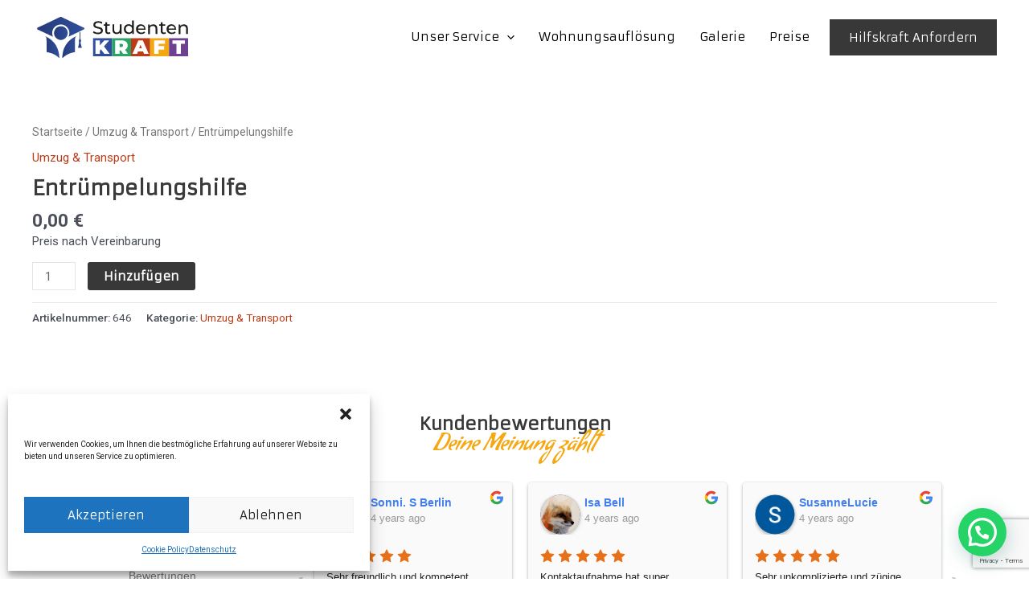

--- FILE ---
content_type: text/html; charset=utf-8
request_url: https://www.google.com/recaptcha/api2/anchor?ar=1&k=6Ld93bQqAAAAAKYRU7S3tDb7VLxueca1S_LpJGHe&co=aHR0cHM6Ly9zdHVkZW50ZW5rcmFmdC5kZTo0NDM.&hl=en&v=PoyoqOPhxBO7pBk68S4YbpHZ&size=invisible&anchor-ms=20000&execute-ms=30000&cb=xv9tcwmh8nv4
body_size: 48550
content:
<!DOCTYPE HTML><html dir="ltr" lang="en"><head><meta http-equiv="Content-Type" content="text/html; charset=UTF-8">
<meta http-equiv="X-UA-Compatible" content="IE=edge">
<title>reCAPTCHA</title>
<style type="text/css">
/* cyrillic-ext */
@font-face {
  font-family: 'Roboto';
  font-style: normal;
  font-weight: 400;
  font-stretch: 100%;
  src: url(//fonts.gstatic.com/s/roboto/v48/KFO7CnqEu92Fr1ME7kSn66aGLdTylUAMa3GUBHMdazTgWw.woff2) format('woff2');
  unicode-range: U+0460-052F, U+1C80-1C8A, U+20B4, U+2DE0-2DFF, U+A640-A69F, U+FE2E-FE2F;
}
/* cyrillic */
@font-face {
  font-family: 'Roboto';
  font-style: normal;
  font-weight: 400;
  font-stretch: 100%;
  src: url(//fonts.gstatic.com/s/roboto/v48/KFO7CnqEu92Fr1ME7kSn66aGLdTylUAMa3iUBHMdazTgWw.woff2) format('woff2');
  unicode-range: U+0301, U+0400-045F, U+0490-0491, U+04B0-04B1, U+2116;
}
/* greek-ext */
@font-face {
  font-family: 'Roboto';
  font-style: normal;
  font-weight: 400;
  font-stretch: 100%;
  src: url(//fonts.gstatic.com/s/roboto/v48/KFO7CnqEu92Fr1ME7kSn66aGLdTylUAMa3CUBHMdazTgWw.woff2) format('woff2');
  unicode-range: U+1F00-1FFF;
}
/* greek */
@font-face {
  font-family: 'Roboto';
  font-style: normal;
  font-weight: 400;
  font-stretch: 100%;
  src: url(//fonts.gstatic.com/s/roboto/v48/KFO7CnqEu92Fr1ME7kSn66aGLdTylUAMa3-UBHMdazTgWw.woff2) format('woff2');
  unicode-range: U+0370-0377, U+037A-037F, U+0384-038A, U+038C, U+038E-03A1, U+03A3-03FF;
}
/* math */
@font-face {
  font-family: 'Roboto';
  font-style: normal;
  font-weight: 400;
  font-stretch: 100%;
  src: url(//fonts.gstatic.com/s/roboto/v48/KFO7CnqEu92Fr1ME7kSn66aGLdTylUAMawCUBHMdazTgWw.woff2) format('woff2');
  unicode-range: U+0302-0303, U+0305, U+0307-0308, U+0310, U+0312, U+0315, U+031A, U+0326-0327, U+032C, U+032F-0330, U+0332-0333, U+0338, U+033A, U+0346, U+034D, U+0391-03A1, U+03A3-03A9, U+03B1-03C9, U+03D1, U+03D5-03D6, U+03F0-03F1, U+03F4-03F5, U+2016-2017, U+2034-2038, U+203C, U+2040, U+2043, U+2047, U+2050, U+2057, U+205F, U+2070-2071, U+2074-208E, U+2090-209C, U+20D0-20DC, U+20E1, U+20E5-20EF, U+2100-2112, U+2114-2115, U+2117-2121, U+2123-214F, U+2190, U+2192, U+2194-21AE, U+21B0-21E5, U+21F1-21F2, U+21F4-2211, U+2213-2214, U+2216-22FF, U+2308-230B, U+2310, U+2319, U+231C-2321, U+2336-237A, U+237C, U+2395, U+239B-23B7, U+23D0, U+23DC-23E1, U+2474-2475, U+25AF, U+25B3, U+25B7, U+25BD, U+25C1, U+25CA, U+25CC, U+25FB, U+266D-266F, U+27C0-27FF, U+2900-2AFF, U+2B0E-2B11, U+2B30-2B4C, U+2BFE, U+3030, U+FF5B, U+FF5D, U+1D400-1D7FF, U+1EE00-1EEFF;
}
/* symbols */
@font-face {
  font-family: 'Roboto';
  font-style: normal;
  font-weight: 400;
  font-stretch: 100%;
  src: url(//fonts.gstatic.com/s/roboto/v48/KFO7CnqEu92Fr1ME7kSn66aGLdTylUAMaxKUBHMdazTgWw.woff2) format('woff2');
  unicode-range: U+0001-000C, U+000E-001F, U+007F-009F, U+20DD-20E0, U+20E2-20E4, U+2150-218F, U+2190, U+2192, U+2194-2199, U+21AF, U+21E6-21F0, U+21F3, U+2218-2219, U+2299, U+22C4-22C6, U+2300-243F, U+2440-244A, U+2460-24FF, U+25A0-27BF, U+2800-28FF, U+2921-2922, U+2981, U+29BF, U+29EB, U+2B00-2BFF, U+4DC0-4DFF, U+FFF9-FFFB, U+10140-1018E, U+10190-1019C, U+101A0, U+101D0-101FD, U+102E0-102FB, U+10E60-10E7E, U+1D2C0-1D2D3, U+1D2E0-1D37F, U+1F000-1F0FF, U+1F100-1F1AD, U+1F1E6-1F1FF, U+1F30D-1F30F, U+1F315, U+1F31C, U+1F31E, U+1F320-1F32C, U+1F336, U+1F378, U+1F37D, U+1F382, U+1F393-1F39F, U+1F3A7-1F3A8, U+1F3AC-1F3AF, U+1F3C2, U+1F3C4-1F3C6, U+1F3CA-1F3CE, U+1F3D4-1F3E0, U+1F3ED, U+1F3F1-1F3F3, U+1F3F5-1F3F7, U+1F408, U+1F415, U+1F41F, U+1F426, U+1F43F, U+1F441-1F442, U+1F444, U+1F446-1F449, U+1F44C-1F44E, U+1F453, U+1F46A, U+1F47D, U+1F4A3, U+1F4B0, U+1F4B3, U+1F4B9, U+1F4BB, U+1F4BF, U+1F4C8-1F4CB, U+1F4D6, U+1F4DA, U+1F4DF, U+1F4E3-1F4E6, U+1F4EA-1F4ED, U+1F4F7, U+1F4F9-1F4FB, U+1F4FD-1F4FE, U+1F503, U+1F507-1F50B, U+1F50D, U+1F512-1F513, U+1F53E-1F54A, U+1F54F-1F5FA, U+1F610, U+1F650-1F67F, U+1F687, U+1F68D, U+1F691, U+1F694, U+1F698, U+1F6AD, U+1F6B2, U+1F6B9-1F6BA, U+1F6BC, U+1F6C6-1F6CF, U+1F6D3-1F6D7, U+1F6E0-1F6EA, U+1F6F0-1F6F3, U+1F6F7-1F6FC, U+1F700-1F7FF, U+1F800-1F80B, U+1F810-1F847, U+1F850-1F859, U+1F860-1F887, U+1F890-1F8AD, U+1F8B0-1F8BB, U+1F8C0-1F8C1, U+1F900-1F90B, U+1F93B, U+1F946, U+1F984, U+1F996, U+1F9E9, U+1FA00-1FA6F, U+1FA70-1FA7C, U+1FA80-1FA89, U+1FA8F-1FAC6, U+1FACE-1FADC, U+1FADF-1FAE9, U+1FAF0-1FAF8, U+1FB00-1FBFF;
}
/* vietnamese */
@font-face {
  font-family: 'Roboto';
  font-style: normal;
  font-weight: 400;
  font-stretch: 100%;
  src: url(//fonts.gstatic.com/s/roboto/v48/KFO7CnqEu92Fr1ME7kSn66aGLdTylUAMa3OUBHMdazTgWw.woff2) format('woff2');
  unicode-range: U+0102-0103, U+0110-0111, U+0128-0129, U+0168-0169, U+01A0-01A1, U+01AF-01B0, U+0300-0301, U+0303-0304, U+0308-0309, U+0323, U+0329, U+1EA0-1EF9, U+20AB;
}
/* latin-ext */
@font-face {
  font-family: 'Roboto';
  font-style: normal;
  font-weight: 400;
  font-stretch: 100%;
  src: url(//fonts.gstatic.com/s/roboto/v48/KFO7CnqEu92Fr1ME7kSn66aGLdTylUAMa3KUBHMdazTgWw.woff2) format('woff2');
  unicode-range: U+0100-02BA, U+02BD-02C5, U+02C7-02CC, U+02CE-02D7, U+02DD-02FF, U+0304, U+0308, U+0329, U+1D00-1DBF, U+1E00-1E9F, U+1EF2-1EFF, U+2020, U+20A0-20AB, U+20AD-20C0, U+2113, U+2C60-2C7F, U+A720-A7FF;
}
/* latin */
@font-face {
  font-family: 'Roboto';
  font-style: normal;
  font-weight: 400;
  font-stretch: 100%;
  src: url(//fonts.gstatic.com/s/roboto/v48/KFO7CnqEu92Fr1ME7kSn66aGLdTylUAMa3yUBHMdazQ.woff2) format('woff2');
  unicode-range: U+0000-00FF, U+0131, U+0152-0153, U+02BB-02BC, U+02C6, U+02DA, U+02DC, U+0304, U+0308, U+0329, U+2000-206F, U+20AC, U+2122, U+2191, U+2193, U+2212, U+2215, U+FEFF, U+FFFD;
}
/* cyrillic-ext */
@font-face {
  font-family: 'Roboto';
  font-style: normal;
  font-weight: 500;
  font-stretch: 100%;
  src: url(//fonts.gstatic.com/s/roboto/v48/KFO7CnqEu92Fr1ME7kSn66aGLdTylUAMa3GUBHMdazTgWw.woff2) format('woff2');
  unicode-range: U+0460-052F, U+1C80-1C8A, U+20B4, U+2DE0-2DFF, U+A640-A69F, U+FE2E-FE2F;
}
/* cyrillic */
@font-face {
  font-family: 'Roboto';
  font-style: normal;
  font-weight: 500;
  font-stretch: 100%;
  src: url(//fonts.gstatic.com/s/roboto/v48/KFO7CnqEu92Fr1ME7kSn66aGLdTylUAMa3iUBHMdazTgWw.woff2) format('woff2');
  unicode-range: U+0301, U+0400-045F, U+0490-0491, U+04B0-04B1, U+2116;
}
/* greek-ext */
@font-face {
  font-family: 'Roboto';
  font-style: normal;
  font-weight: 500;
  font-stretch: 100%;
  src: url(//fonts.gstatic.com/s/roboto/v48/KFO7CnqEu92Fr1ME7kSn66aGLdTylUAMa3CUBHMdazTgWw.woff2) format('woff2');
  unicode-range: U+1F00-1FFF;
}
/* greek */
@font-face {
  font-family: 'Roboto';
  font-style: normal;
  font-weight: 500;
  font-stretch: 100%;
  src: url(//fonts.gstatic.com/s/roboto/v48/KFO7CnqEu92Fr1ME7kSn66aGLdTylUAMa3-UBHMdazTgWw.woff2) format('woff2');
  unicode-range: U+0370-0377, U+037A-037F, U+0384-038A, U+038C, U+038E-03A1, U+03A3-03FF;
}
/* math */
@font-face {
  font-family: 'Roboto';
  font-style: normal;
  font-weight: 500;
  font-stretch: 100%;
  src: url(//fonts.gstatic.com/s/roboto/v48/KFO7CnqEu92Fr1ME7kSn66aGLdTylUAMawCUBHMdazTgWw.woff2) format('woff2');
  unicode-range: U+0302-0303, U+0305, U+0307-0308, U+0310, U+0312, U+0315, U+031A, U+0326-0327, U+032C, U+032F-0330, U+0332-0333, U+0338, U+033A, U+0346, U+034D, U+0391-03A1, U+03A3-03A9, U+03B1-03C9, U+03D1, U+03D5-03D6, U+03F0-03F1, U+03F4-03F5, U+2016-2017, U+2034-2038, U+203C, U+2040, U+2043, U+2047, U+2050, U+2057, U+205F, U+2070-2071, U+2074-208E, U+2090-209C, U+20D0-20DC, U+20E1, U+20E5-20EF, U+2100-2112, U+2114-2115, U+2117-2121, U+2123-214F, U+2190, U+2192, U+2194-21AE, U+21B0-21E5, U+21F1-21F2, U+21F4-2211, U+2213-2214, U+2216-22FF, U+2308-230B, U+2310, U+2319, U+231C-2321, U+2336-237A, U+237C, U+2395, U+239B-23B7, U+23D0, U+23DC-23E1, U+2474-2475, U+25AF, U+25B3, U+25B7, U+25BD, U+25C1, U+25CA, U+25CC, U+25FB, U+266D-266F, U+27C0-27FF, U+2900-2AFF, U+2B0E-2B11, U+2B30-2B4C, U+2BFE, U+3030, U+FF5B, U+FF5D, U+1D400-1D7FF, U+1EE00-1EEFF;
}
/* symbols */
@font-face {
  font-family: 'Roboto';
  font-style: normal;
  font-weight: 500;
  font-stretch: 100%;
  src: url(//fonts.gstatic.com/s/roboto/v48/KFO7CnqEu92Fr1ME7kSn66aGLdTylUAMaxKUBHMdazTgWw.woff2) format('woff2');
  unicode-range: U+0001-000C, U+000E-001F, U+007F-009F, U+20DD-20E0, U+20E2-20E4, U+2150-218F, U+2190, U+2192, U+2194-2199, U+21AF, U+21E6-21F0, U+21F3, U+2218-2219, U+2299, U+22C4-22C6, U+2300-243F, U+2440-244A, U+2460-24FF, U+25A0-27BF, U+2800-28FF, U+2921-2922, U+2981, U+29BF, U+29EB, U+2B00-2BFF, U+4DC0-4DFF, U+FFF9-FFFB, U+10140-1018E, U+10190-1019C, U+101A0, U+101D0-101FD, U+102E0-102FB, U+10E60-10E7E, U+1D2C0-1D2D3, U+1D2E0-1D37F, U+1F000-1F0FF, U+1F100-1F1AD, U+1F1E6-1F1FF, U+1F30D-1F30F, U+1F315, U+1F31C, U+1F31E, U+1F320-1F32C, U+1F336, U+1F378, U+1F37D, U+1F382, U+1F393-1F39F, U+1F3A7-1F3A8, U+1F3AC-1F3AF, U+1F3C2, U+1F3C4-1F3C6, U+1F3CA-1F3CE, U+1F3D4-1F3E0, U+1F3ED, U+1F3F1-1F3F3, U+1F3F5-1F3F7, U+1F408, U+1F415, U+1F41F, U+1F426, U+1F43F, U+1F441-1F442, U+1F444, U+1F446-1F449, U+1F44C-1F44E, U+1F453, U+1F46A, U+1F47D, U+1F4A3, U+1F4B0, U+1F4B3, U+1F4B9, U+1F4BB, U+1F4BF, U+1F4C8-1F4CB, U+1F4D6, U+1F4DA, U+1F4DF, U+1F4E3-1F4E6, U+1F4EA-1F4ED, U+1F4F7, U+1F4F9-1F4FB, U+1F4FD-1F4FE, U+1F503, U+1F507-1F50B, U+1F50D, U+1F512-1F513, U+1F53E-1F54A, U+1F54F-1F5FA, U+1F610, U+1F650-1F67F, U+1F687, U+1F68D, U+1F691, U+1F694, U+1F698, U+1F6AD, U+1F6B2, U+1F6B9-1F6BA, U+1F6BC, U+1F6C6-1F6CF, U+1F6D3-1F6D7, U+1F6E0-1F6EA, U+1F6F0-1F6F3, U+1F6F7-1F6FC, U+1F700-1F7FF, U+1F800-1F80B, U+1F810-1F847, U+1F850-1F859, U+1F860-1F887, U+1F890-1F8AD, U+1F8B0-1F8BB, U+1F8C0-1F8C1, U+1F900-1F90B, U+1F93B, U+1F946, U+1F984, U+1F996, U+1F9E9, U+1FA00-1FA6F, U+1FA70-1FA7C, U+1FA80-1FA89, U+1FA8F-1FAC6, U+1FACE-1FADC, U+1FADF-1FAE9, U+1FAF0-1FAF8, U+1FB00-1FBFF;
}
/* vietnamese */
@font-face {
  font-family: 'Roboto';
  font-style: normal;
  font-weight: 500;
  font-stretch: 100%;
  src: url(//fonts.gstatic.com/s/roboto/v48/KFO7CnqEu92Fr1ME7kSn66aGLdTylUAMa3OUBHMdazTgWw.woff2) format('woff2');
  unicode-range: U+0102-0103, U+0110-0111, U+0128-0129, U+0168-0169, U+01A0-01A1, U+01AF-01B0, U+0300-0301, U+0303-0304, U+0308-0309, U+0323, U+0329, U+1EA0-1EF9, U+20AB;
}
/* latin-ext */
@font-face {
  font-family: 'Roboto';
  font-style: normal;
  font-weight: 500;
  font-stretch: 100%;
  src: url(//fonts.gstatic.com/s/roboto/v48/KFO7CnqEu92Fr1ME7kSn66aGLdTylUAMa3KUBHMdazTgWw.woff2) format('woff2');
  unicode-range: U+0100-02BA, U+02BD-02C5, U+02C7-02CC, U+02CE-02D7, U+02DD-02FF, U+0304, U+0308, U+0329, U+1D00-1DBF, U+1E00-1E9F, U+1EF2-1EFF, U+2020, U+20A0-20AB, U+20AD-20C0, U+2113, U+2C60-2C7F, U+A720-A7FF;
}
/* latin */
@font-face {
  font-family: 'Roboto';
  font-style: normal;
  font-weight: 500;
  font-stretch: 100%;
  src: url(//fonts.gstatic.com/s/roboto/v48/KFO7CnqEu92Fr1ME7kSn66aGLdTylUAMa3yUBHMdazQ.woff2) format('woff2');
  unicode-range: U+0000-00FF, U+0131, U+0152-0153, U+02BB-02BC, U+02C6, U+02DA, U+02DC, U+0304, U+0308, U+0329, U+2000-206F, U+20AC, U+2122, U+2191, U+2193, U+2212, U+2215, U+FEFF, U+FFFD;
}
/* cyrillic-ext */
@font-face {
  font-family: 'Roboto';
  font-style: normal;
  font-weight: 900;
  font-stretch: 100%;
  src: url(//fonts.gstatic.com/s/roboto/v48/KFO7CnqEu92Fr1ME7kSn66aGLdTylUAMa3GUBHMdazTgWw.woff2) format('woff2');
  unicode-range: U+0460-052F, U+1C80-1C8A, U+20B4, U+2DE0-2DFF, U+A640-A69F, U+FE2E-FE2F;
}
/* cyrillic */
@font-face {
  font-family: 'Roboto';
  font-style: normal;
  font-weight: 900;
  font-stretch: 100%;
  src: url(//fonts.gstatic.com/s/roboto/v48/KFO7CnqEu92Fr1ME7kSn66aGLdTylUAMa3iUBHMdazTgWw.woff2) format('woff2');
  unicode-range: U+0301, U+0400-045F, U+0490-0491, U+04B0-04B1, U+2116;
}
/* greek-ext */
@font-face {
  font-family: 'Roboto';
  font-style: normal;
  font-weight: 900;
  font-stretch: 100%;
  src: url(//fonts.gstatic.com/s/roboto/v48/KFO7CnqEu92Fr1ME7kSn66aGLdTylUAMa3CUBHMdazTgWw.woff2) format('woff2');
  unicode-range: U+1F00-1FFF;
}
/* greek */
@font-face {
  font-family: 'Roboto';
  font-style: normal;
  font-weight: 900;
  font-stretch: 100%;
  src: url(//fonts.gstatic.com/s/roboto/v48/KFO7CnqEu92Fr1ME7kSn66aGLdTylUAMa3-UBHMdazTgWw.woff2) format('woff2');
  unicode-range: U+0370-0377, U+037A-037F, U+0384-038A, U+038C, U+038E-03A1, U+03A3-03FF;
}
/* math */
@font-face {
  font-family: 'Roboto';
  font-style: normal;
  font-weight: 900;
  font-stretch: 100%;
  src: url(//fonts.gstatic.com/s/roboto/v48/KFO7CnqEu92Fr1ME7kSn66aGLdTylUAMawCUBHMdazTgWw.woff2) format('woff2');
  unicode-range: U+0302-0303, U+0305, U+0307-0308, U+0310, U+0312, U+0315, U+031A, U+0326-0327, U+032C, U+032F-0330, U+0332-0333, U+0338, U+033A, U+0346, U+034D, U+0391-03A1, U+03A3-03A9, U+03B1-03C9, U+03D1, U+03D5-03D6, U+03F0-03F1, U+03F4-03F5, U+2016-2017, U+2034-2038, U+203C, U+2040, U+2043, U+2047, U+2050, U+2057, U+205F, U+2070-2071, U+2074-208E, U+2090-209C, U+20D0-20DC, U+20E1, U+20E5-20EF, U+2100-2112, U+2114-2115, U+2117-2121, U+2123-214F, U+2190, U+2192, U+2194-21AE, U+21B0-21E5, U+21F1-21F2, U+21F4-2211, U+2213-2214, U+2216-22FF, U+2308-230B, U+2310, U+2319, U+231C-2321, U+2336-237A, U+237C, U+2395, U+239B-23B7, U+23D0, U+23DC-23E1, U+2474-2475, U+25AF, U+25B3, U+25B7, U+25BD, U+25C1, U+25CA, U+25CC, U+25FB, U+266D-266F, U+27C0-27FF, U+2900-2AFF, U+2B0E-2B11, U+2B30-2B4C, U+2BFE, U+3030, U+FF5B, U+FF5D, U+1D400-1D7FF, U+1EE00-1EEFF;
}
/* symbols */
@font-face {
  font-family: 'Roboto';
  font-style: normal;
  font-weight: 900;
  font-stretch: 100%;
  src: url(//fonts.gstatic.com/s/roboto/v48/KFO7CnqEu92Fr1ME7kSn66aGLdTylUAMaxKUBHMdazTgWw.woff2) format('woff2');
  unicode-range: U+0001-000C, U+000E-001F, U+007F-009F, U+20DD-20E0, U+20E2-20E4, U+2150-218F, U+2190, U+2192, U+2194-2199, U+21AF, U+21E6-21F0, U+21F3, U+2218-2219, U+2299, U+22C4-22C6, U+2300-243F, U+2440-244A, U+2460-24FF, U+25A0-27BF, U+2800-28FF, U+2921-2922, U+2981, U+29BF, U+29EB, U+2B00-2BFF, U+4DC0-4DFF, U+FFF9-FFFB, U+10140-1018E, U+10190-1019C, U+101A0, U+101D0-101FD, U+102E0-102FB, U+10E60-10E7E, U+1D2C0-1D2D3, U+1D2E0-1D37F, U+1F000-1F0FF, U+1F100-1F1AD, U+1F1E6-1F1FF, U+1F30D-1F30F, U+1F315, U+1F31C, U+1F31E, U+1F320-1F32C, U+1F336, U+1F378, U+1F37D, U+1F382, U+1F393-1F39F, U+1F3A7-1F3A8, U+1F3AC-1F3AF, U+1F3C2, U+1F3C4-1F3C6, U+1F3CA-1F3CE, U+1F3D4-1F3E0, U+1F3ED, U+1F3F1-1F3F3, U+1F3F5-1F3F7, U+1F408, U+1F415, U+1F41F, U+1F426, U+1F43F, U+1F441-1F442, U+1F444, U+1F446-1F449, U+1F44C-1F44E, U+1F453, U+1F46A, U+1F47D, U+1F4A3, U+1F4B0, U+1F4B3, U+1F4B9, U+1F4BB, U+1F4BF, U+1F4C8-1F4CB, U+1F4D6, U+1F4DA, U+1F4DF, U+1F4E3-1F4E6, U+1F4EA-1F4ED, U+1F4F7, U+1F4F9-1F4FB, U+1F4FD-1F4FE, U+1F503, U+1F507-1F50B, U+1F50D, U+1F512-1F513, U+1F53E-1F54A, U+1F54F-1F5FA, U+1F610, U+1F650-1F67F, U+1F687, U+1F68D, U+1F691, U+1F694, U+1F698, U+1F6AD, U+1F6B2, U+1F6B9-1F6BA, U+1F6BC, U+1F6C6-1F6CF, U+1F6D3-1F6D7, U+1F6E0-1F6EA, U+1F6F0-1F6F3, U+1F6F7-1F6FC, U+1F700-1F7FF, U+1F800-1F80B, U+1F810-1F847, U+1F850-1F859, U+1F860-1F887, U+1F890-1F8AD, U+1F8B0-1F8BB, U+1F8C0-1F8C1, U+1F900-1F90B, U+1F93B, U+1F946, U+1F984, U+1F996, U+1F9E9, U+1FA00-1FA6F, U+1FA70-1FA7C, U+1FA80-1FA89, U+1FA8F-1FAC6, U+1FACE-1FADC, U+1FADF-1FAE9, U+1FAF0-1FAF8, U+1FB00-1FBFF;
}
/* vietnamese */
@font-face {
  font-family: 'Roboto';
  font-style: normal;
  font-weight: 900;
  font-stretch: 100%;
  src: url(//fonts.gstatic.com/s/roboto/v48/KFO7CnqEu92Fr1ME7kSn66aGLdTylUAMa3OUBHMdazTgWw.woff2) format('woff2');
  unicode-range: U+0102-0103, U+0110-0111, U+0128-0129, U+0168-0169, U+01A0-01A1, U+01AF-01B0, U+0300-0301, U+0303-0304, U+0308-0309, U+0323, U+0329, U+1EA0-1EF9, U+20AB;
}
/* latin-ext */
@font-face {
  font-family: 'Roboto';
  font-style: normal;
  font-weight: 900;
  font-stretch: 100%;
  src: url(//fonts.gstatic.com/s/roboto/v48/KFO7CnqEu92Fr1ME7kSn66aGLdTylUAMa3KUBHMdazTgWw.woff2) format('woff2');
  unicode-range: U+0100-02BA, U+02BD-02C5, U+02C7-02CC, U+02CE-02D7, U+02DD-02FF, U+0304, U+0308, U+0329, U+1D00-1DBF, U+1E00-1E9F, U+1EF2-1EFF, U+2020, U+20A0-20AB, U+20AD-20C0, U+2113, U+2C60-2C7F, U+A720-A7FF;
}
/* latin */
@font-face {
  font-family: 'Roboto';
  font-style: normal;
  font-weight: 900;
  font-stretch: 100%;
  src: url(//fonts.gstatic.com/s/roboto/v48/KFO7CnqEu92Fr1ME7kSn66aGLdTylUAMa3yUBHMdazQ.woff2) format('woff2');
  unicode-range: U+0000-00FF, U+0131, U+0152-0153, U+02BB-02BC, U+02C6, U+02DA, U+02DC, U+0304, U+0308, U+0329, U+2000-206F, U+20AC, U+2122, U+2191, U+2193, U+2212, U+2215, U+FEFF, U+FFFD;
}

</style>
<link rel="stylesheet" type="text/css" href="https://www.gstatic.com/recaptcha/releases/PoyoqOPhxBO7pBk68S4YbpHZ/styles__ltr.css">
<script nonce="GY2_1eioBKmWGTfCufSHjQ" type="text/javascript">window['__recaptcha_api'] = 'https://www.google.com/recaptcha/api2/';</script>
<script type="text/javascript" src="https://www.gstatic.com/recaptcha/releases/PoyoqOPhxBO7pBk68S4YbpHZ/recaptcha__en.js" nonce="GY2_1eioBKmWGTfCufSHjQ">
      
    </script></head>
<body><div id="rc-anchor-alert" class="rc-anchor-alert"></div>
<input type="hidden" id="recaptcha-token" value="[base64]">
<script type="text/javascript" nonce="GY2_1eioBKmWGTfCufSHjQ">
      recaptcha.anchor.Main.init("[\x22ainput\x22,[\x22bgdata\x22,\x22\x22,\[base64]/[base64]/MjU1Ong/[base64]/[base64]/[base64]/[base64]/[base64]/[base64]/[base64]/[base64]/[base64]/[base64]/[base64]/[base64]/[base64]/[base64]/[base64]\\u003d\x22,\[base64]\\u003d\x22,\x22MnDCnMKbw4Fqwq5pw4zCrsKGKlNbJsOYMsK5DXvDgD3DicK0wqUEwpFrwpbCq1QqVV/CscKkwpzDgsKgw6vCnB4sFGYQw5Unw5bCvV1/PFfCsXfDgsOMw5rDnjvCnsO2B2jCgsK9SzDDicOnw4cjeMOPw77CpnfDocOxC8K0ZMOZwqDDn1fCncKzUMONw7zDmxlPw4BvcsOEwpvDukQ/wpIawqbCnkrDlRgUw47CsEPDgQ4AEMKwNC/Ct2t3McKtD3sGFsKeGMK+YhfCgSPDmcODSU5yw6lUwrcZB8Kyw5jCgMKdRnDCjsOLw6Q5w6E1wo5dSwrCpcOGwrAHwrfDoyXCuTPCs8OhI8Kocwl8UQ5Tw7TDsy8xw53DvMK5wpTDtzREE1fCs8OFFcKWwrZmcXoJQsKQKsODMR1/XH7Dh8OnZVREwpJIwo8kBcKDw5rDnsO/GcO5w64SRsO4wojCvWrDjjp/[base64]/CuGl/wqYcw5ogwqvCoMO3R8KXInPDusOew6zDn8OVJcKeZwvDizZIWMKpM3p6w4PDiFzDgsOzwo5uNTYYw4Qsw4bCisOQwoXDs8Kxw7giMMOAw4FPwqPDtMO+McKmwrEPckTCnxzCisOnwrzDrxUnwqxnWsOwwqXDhMKkS8Ocw4JQw4/CsFELCzIBOnYrMlPCqMOIwrxmVHbDscO4MB7ClFBywrHDiMK6wrrDlcK8TTZiKihOL18tQEjDrsOiMBQJwq/DtRXDusOBB2BZw7QjwotTwqbCv8KQw5dRS0ReJMOzeSU+w5Mbc8KkCgfCuMOOw6FUwrbDhMK3MsKRwp/CkmHCk0lKworDkMO9w6/[base64]/DmsKrwp/DgVtTGDrCvsONFMK6NMKfw6PDuA8gw40pQnXDu3IVwqHCoyY+w47DnTrCg8OkDcK2w7oAw5MLwq8qwrpJwqtvw4TCnhszIsKUfMOFBwzClW7DkgcFfCQ+wq4Tw6szw61Yw6xYw7jCt8KGQcOmwrrCiyJ5w44Pwr/ChgsRwpNhw5jClsOvHkfClQEfD8OrwrhRw6EMw4/[base64]/CjcKnLsO1WTPCm8K2HU4ZPsO0PXDCjcKQOcKiw7nChX8NwozCsB4GNsOpJsOAYFkpwrrCjzFHw4Q3Fg4SM3kUJsKpSEI2w5wdw7bCsy8ydU7CnTHCi8K3V2kGw6hfwoVlF8ODI0ktw4/CjsOHw6Ycw4jCiSLDqMK2eScKezcPw7ohWsKlw47Cjwc1w5DCmzEsWmPDhMOjw4TDvcOxwoxPwqnCnSJdwrbDv8OxGsKgwqgrwrLDuHDDj8OoMA1/OMKgwr8uZEYzw6wuFmIQNMOgL8OWw7PDtsODMTg8FhwxCcKww41swr9MDBnCqQgSw4HDv0Yaw4Qyw4rCoG4xVV/CvsO+w6xKFcO2wrDDrlrDocORwo7DiMO4bcOTw6nCgWI8wpBVdMKLw4jDvcKREkcKw6HDilnCssOXIz/[base64]/C01fwqRawpNUNcKvc8Odw7jDt8Kiw6rCvRA6VsOJAHTCgzleFQZawq1kZTMtecK0bjp9QQVFVD0FU1sySsO+MiZzwpXDjGzDq8KBw4kGw5zDqj3DpyUvZ8KTw5HCqWMYAcKOEU3CnsKrwqMIw4zDjlc1wonCm8OUw6vDvMOTHMKcwoTDin1/H8KGwrdTwodUwoQ/[base64]/[base64]/f8OzNSoKwoZ8woZPazrDqsOgNnokw4/Dm2/CrHXDkl/ClD7DgcOrw7lpwpdrw7RJVjnDsDvDgSvDo8KWRwMIKMORAD1hf0nCpTkoCxTDlWd/IMKtwqY5X2dKUDzCocKCImsnwqvDtAjDmsKtw6EQC0zDtsOdIn/[base64]/wrbCisOyVAbCrC3CosKOMsOpw6/CrFfCo8OqOcOmHsKSZ3Fpw6AgXcK1DcORbMKiw7TDpCnDlMKew5AyOMOgJ2LDr0NVwqsuSMO+KgdEb8OmwodeUlXCtGbDk03DtwHCjTUewpQSw6TDpjPClWApwqB1w5HCtzvDr8OaZV/CgFXCpcOZwqfDncKLEGfCkMKGw6Ajwq/DmMKnw5HCtgZhHwgow5Vnw4ouBi3Cix89w6zCo8OTMCshKcKewqfColUKwqc4f8Kvwo80ZGnCs2nDpMOWRMKueR8PRcKrwpoDwrzCtz5zIkYTIBpBwqXCunc8w7huwqJBbR/CrcKLwoTCrTYBZMKyIcKuwqo1YFJBwrAcPsKCesKAQnhSHwrDscKowr7ChMKSZ8O0w4fCpwQJwoPDq8KwbMK6wo0ywrTCmgtFwpXCocOlDcOgAMK0w6/[base64]/Cvx9pw4sBRcK8w6PDlhRuw4MDwqXDlV3CkRLCoB3Dm8OZwo0NCcKtPcKjw7lBwpzDvTHDlcKcw4DDkMOhCcKARMObMyoswoHCtCPCpQLDjVsiwplYw6TDjMOiw7FfTMKhX8OIw6/Dp8KpdsKKw6TCglzDtUzCoj/[base64]/ChS3CpcK1CsK7w4DDqsKcwrvDmMODwp7DiW3ChMKXO8OoY0XCo8OJCsOfw5EYARxxAcKldcKcXjQgZkXDisK4wozCoMO1wp83w7cDPgrDg3jDgVfDgsORwp/DgXE1w6JLdzUxw7DDsCzDoQRFBGzDlAF9w73DpS/DpMKTwofDqgrCpsOtw55Fw5BswpR/wqXCl8OjwobCoSFLIxt5bh8QwpbDosOVwqzCl8KMw4bDvXjCmy8RVwVMFMKTHnjDh3I8w5bCh8KjFcOlw4dYA8KWw7TClMKHw5Z4w7PDm8OVwrLDg8KSZsKhWhrCucKpw4fCvT3DgTbDmcK7wqHDn2RxwqQUw5xFwrjDh8ONZh5eYgHCtMO/GzfCtMKuw7LDnWw+w5nDm1fDg8KGwo/ChQjCjhk2HnMGwo7DgW3Cjklmd8O/wqkpQD7Dn0cbScOIw4/DrHsiwpnCu8KQNjLCm2bDgcKwYcOIcH3DusOPNyIgZTJeelgCwqjDtUjDnxRNw7PChBTCrX5GOMKawqTDukfDuXsRwqjDssOQIy/CnMO4eMKdOFI0TzrDoAkawqwBwrjDqBjDsCx0woLDi8K2RcKuPsKow7vDrsOnw6lXX8KdccKZLi3ChT7DqnsOCyPCksOFwoIDf2wjw4bDqm4WdiXCmWYYN8KzBQ1bw5vCkhLCulwhw45dwptrMBTDu8K2AHUrBzhXw7/Duz9ZwonCksKaez/Cv8Kgw5rDv2HCl2nCvcKwwprCosONw540fcKmwqTCi3/DoEHCuCfDsjthwow2w5zDshDDpyQUO8KTb8KKwqkVw6BBEVvCnjduwpphGsKkKT5Zw6ckwot4woF5w5XDr8O1w57Dr8Kzwqcjwo94w4rDj8O2QTzCr8KBBsOjwrNpV8KvRCc9w75Dw6bCv8KnNzxhwq82woXCgU5Tw6drHylVIcKGAC/CusOGwr/CrkDCqhsdVjFbNMK2TsKlwqLDrXcFTwbCl8K4McOVDx1JGwopw5PClEsVIXcHw4XCt8O0w5lXwoPDhnsYGToOw73DmAYYwqDDlsOFw5EIw5wpL3jCoMOHdMOQw4Y9JsKowpp7QS/CoMO9JMOlS8ODdRXCgUPCkR3Do0vClcK4GMKeccOOEnHDhzrDuizDr8ObwonCjMKyw7g4ecOhw6kWKlvCs1/[base64]/DiG3CisKCU1LColstw6LCjMOFwrk5PMO9wrfCi2VEw7cnw7LCl8OYNMKaJjLCvMO9eGDDk0AVwpzCqTsUwq1Nwp8CVTHDuWtHw5VjwqgxwoBywpdnwq5/BkzCgWLCsMKEw4rChcKow4wtw6hkwo5pwqjCm8OpDSgTw4Ewwqwzwq/CgDbDicOxZcKrB1jCk15EXcOkUnB0VcKVwoTDlhvCrjYTw79Jwo3CkMKmwpclUMOEw6B7w7RCBzEMw5VHKnIXw5rDgyPDtMOCHMKGE8OTATEtc182wpTCvsOgw6A8eMO6wq4Pw5YXw73CqcOoFil2D1/CjcONw7LCj1jDs8OpT8K2KMOhXBzCt8K+S8OXPMKrYh3Cjz59eXjChMKbKcKFw4vDv8K8MsOuw6kRw4o6wpbDgw9deR/[base64]/[base64]/Cql7Cl8KZwrHDpMODKcKkwrHCqMO1KhUjYh8IbcOifcOuw7DCnmnDjgZQwrHCl8KJwoPDtSrDsQLDmALChCfCqVwvwqMkw6ELw7hrwrDDoQUTw44Iw7XCoMO2LMKKw6cWccKsw43Dr0bChXxxclJ1C8KbYFHCqcK/w4p3cxDCj8K5McKsMjYowopcSS9sJj4Uwqp4F0U9w5Uew7xaWcOkw6JpZsOOwofCmkheasK9wqXDqsKFTsOxaMOSXXjDgsKPwqgGw69fwq5fQsO5w594w7nCpMKdE8K/OkXCpcK7wp3DhcKYT8OYCcOFw4Uewp0Db1k2wpPDkMOuwqPCnHPDqMO9w79fwpjDn0bCujRJfcOjwrXDnhFrDVzDgW9oQMOoK8KaCsOHMnLDlUlJwrTCgsOnRGLCnDcvWMONecKfwp8/X17DgiZiwpTCrjFxwrTDiCo5XcOhS8OmFXLCucOswoPDriLDmS86NsOuwpnDvcO9ESjCpsK7DcOxw6QoUmbDvVhxw4XDkSgiw7RFwpMEwr/[base64]/[base64]/DtSHCtMKCTsO/wpnDkTfDpUkpwoloG8KwDA/CvMKew6DDjsKtLsKSBhVKwpknwrEVw6NqwpQ3f8KGBCEIaCtnfMKNHn7Cq8KDw7FcwrfDrBZ/w4Y3wrwOwpxXXWdBO2FqBMOGRyDDolzDjsOGBlRywqbDrcO7w6k5wqrDnFMnXA1zw4PDisKBCMOUHcKQw7RFckvCgj3CnHAnwqpQbcK4w5TDoMOCDsKlHifDkcOIb8KSP8KYG0/CqsOiw6bCvSXCqQtkw5cTZMKpwosRw6/Ci8OxSR7CnsK/wpwPOUBUw4QSXTgRw61kdcOZwr3Dh8OQeUw5OlvDg8OEw63CknbClcOqT8KtbE/DnsK8FWDDrQ8dBQ8zdcKJwqHCjMKfw7TDmxkkA8KRE07Cr2cwwqFOwoXDj8KbVSQvIsOObMKpfEjDnGvCvMOTG2JuR34vwqzDumPDj2LCpBvCp8OlGMO7VsK1w4/Cl8KrIg9uw47Cl8O3TX5qw5vDkMKzwozDk8OnOMKjXQILw5YPwplmwrvDncKJwpwJKnfCoMKuw6p5YHE4wrAlDcKFRQ/[base64]/Cr8KDTF/DqjHChcOMKcOQbRbCg8KKw7skw58/wpPDtmIGwqfCsEPCrsKfwp5sGgBaw7U2wrfDoMOyYHzDuyjCr8KtRcOBUk12woPDpjPCoyIeRMOYw6dMWMOYW0hAwq1KfcO4XsOqYcO/JVcjwo4GwqjDsMKow6HCk8K9wrd4wr/CssKZT8OhPsOQFnvCvXzDs2LCiSogwovDk8KNw74PwrDDuMKDL8OXwptzw4XCi8K5w7TDnsKfwoHDo1fCkCHDjHhEdcOGDcOZVFFRwohUwolvwrzDl8O3CnrCrQ1jFcOSJwHDiz0vBcOdwoHCh8Okwp/DjMOCDkLDvMKJw48BwpLCi17DrBIBwr3Dk0E9wqfChMO+bMKQwprDocKhDzc4wp7Chkg0PMO1wrs3aMO3w7slXVFRKsOAUsKpUnXDugYrwrt6w6nDgsK9wqQqcMO8w5vCrcOGwq/DmWjDpmpswo/[base64]/BsKmw5BRCD9qI8Okw63DqMKOwopsQANmw6skw5XChCTCgxpOeMOKw7XCthTCjcOIQsOOJ8KuwoliwrE8BmAZwoPCm1XCs8O2CMO5w5Nnw6UAH8OjwphewofCiS5+FEUXQHQbw4ZdYsOtwpR3w5PCuMO8w7EXw5vDs0HCt8KZwpnDpxHDugkzw5IEMV/DhWJfw4HDghDCmRXCpsKcwrHCvcOIHcK5wq1KwocBaHVqHlJEw5NBw47DqETDqMOPwpvCuMO/[base64]/CuTzChG/CiGZXZMOOEcKewrfDgcOtw7JDwqReOW1hM8OhwoAeFcOEWg7Ci8Kea03DiSw0WWcANFzCocKHwpEvFgXCtsKNfWfDrQ/CgcKrw5p6KMOXwrPCncKVaMO+MUDCmcKawo1XwprCqcKwwo/DtXHCnVV0w7EKwoBiwpHChMKbwo7DuMO7TMKDEsOBw6xowpDDrMKuw4F6w73CpgEbB8OEJsO6UwrChMKGLCHCjcO2w4l3w7dbw4hrIcOJWcOKwr0xw5XClHfDscKpwpDCrcK1Gykcw4sNXcKhVcKhQ8KiQMOjcCvCiy0Dw7fDsMOxwq/DoGJ9R8K0eXUdYMOnw5hmwpJEPWPDrypewrlzw4XCrsONw7wyXcKTwrrCmcOtd3rCv8O/[base64]/HirCq8OewrDDlMKMXcKaw6IHZRDCtsO8XTEDwpfCs8O+wphuw7kHw7DCv8O3SW8adMOKK8OIw5PCu8KLWMKTw5B/JcK5wqjDqw4EXMKob8OrI8O6DcKvKXbDrMOdfHlpOAdow69JAwReJsKLwqlweQ1Ywp8Vw6XCrhHDqU5Qwp5lc2rCiMK8wq11OsOrwpR+w6vDo3vChR5GP2HCtMK8OsOWO1DCq23DliB1w5PCs2c1IsKwwrQ/[base64]/Cs3Evw5ZNPh0cw7vDpXVtdljCmRFDwrDCsm7CtiYLw4hgScO1w7nDnULDlsOUw4xVwqnCrlQUwqsWBsKkTcKZbsOYQXPDiVgBBXJlFMOcPHFrw4zCnU/ChMK8w5zCu8OFVTEww7Nsw69EXl4Dw6nDjBjDsMKsLnLCozfDiWvCpcKHEXl7DlA3w5TCnsKxFsKUwoXCjMKgIcK2ccOuVQXCicOhFXfCmcKTECluw4MZYQgYwoNDwoImM8OxwrE+wpbCicOIwr4/D1HCiE1tM3jCpAbDvMKjwpHDtcO0AsOYwqfDtVRFw79dZcKHwpRVaUTCqcKEAsKqwq8SwqZbXkEAN8Ohw5/CnsOXcsKxL8OZw4TChkQrw6/Cn8KHO8KVMUzDoG0qwpjDlsK6wrbDt8O8w7wmIsO7w4YFEsKVO3ksworDgSoWQnQ8Fg3DnQ7DngJkYhfCqcOgw59KfsKqOjRKw4FMfsOMwrZmw7fCrQE/ccOcwrd5fsK7woVBZ2Zgw6A6w5sFwrrDs8KKw4HDmVNSw5Mmw47CmFkzfMOVwoZCR8K1JhbCmT7Ds0IVe8KEcEXCmhZzJcKcDMK4w67CozLDnXsjwp8Ewoxfw6tawoHDjMOvw4PDhMK/[base64]/CqH/DvAzDjWfDkMOHdMOFw7LCmMO+wqt+JT/DksOEMsOewqfChsKcOMKKcC5mRk/DgMOzF8OoC1Y2w5BYw7HDpS0/w4rDiMKVwrQww5wLS3AoXQFEwpxfwpXChFMObsKxw5zCmCpTAgfDsQJISsKgc8OLNRnDqcOHwrgwLcKOZAl/w6Exw7vDmcOPFxfDg1HDj8KnC2gow5zCqMKAw5nCt8OGwrvCvVEkwq7CmTXCqsOJBlZHWysgw53Ck8O2w6rClsKYwosTWhhxfVoGwrvCuxLDq3zCisOVw7nDvsO6ZFjDnUPCmMOnw5jDqcORwpoCNRTCiAg3ETjCq8OtFzjCuHjCqsO3wovCknFsXxpgw4/[base64]/CkFZ3dcOCw4gQwrvDncO0w7PCrwEdOWvDq8KcwqAyw4/ChnY5R8O9A8Odw75ew7FYRAvDusOCw7LDkiIVw4PCuRpqw6zDjEt4wp/Dh113wqZrLhfCoEXDnsKZwo7CqcKywo96w6/[base64]/DqcK6VMKlfGA9OHMLM1JZwrMMQiXDocOwwpkjGwIYw5w8OUrCgcKww5nCt0HCkMO/csOaCcK3wqksQcOkVXYSSV8FbCvDkyjDucKxOMKJwrPCtsKsDlbDvcK4QTjCrcOPARp9GcKcTcKiwqXDsxbCncK4w6/DuMK9w4jDl1JpEjsYwo8TWjrDssKmw6g+wpQvw7AXw6jDtsKhcHw7w4orwqvCrT3DpMKAKMKyVsKnwrvDicK4MHsBwqxMX3Q/X8KRw7nCpCDDr8K4wpUgb8KLATMTw7bDhgPCuSHCnjnClMOFwocyTcOsw6LDqcKDFsKBw79cw43CkG/CvMOIZcK0wpkEwqZKfWs7wrDCqcOaYGBBwoRlw6vDt1wawqk9Ejdtw7YOw4jCksOUZlluGCDDnMKawqRBfcOxwq/DtcO1R8K7VMOOV8KtJAjDmsKGwpzCg8KwIRAHMFrDlmxOwrXClDTCsMOREMOGLMOjcE0JF8O8wp/Cl8OPw5Vwc8ODQsKpJsOFasKIw6ofwpMLw7LCg18LwobDlX1zwrbDtzZow6nDvzRVd2VeT8Kaw59CNsKkJsOVaMO0R8OYYm0jwopKGRXDtcOmwqzDlFHCtlFPw4pfN8ObBcKVwqzDlTRudcOpw6rCgxJtw4fCjMOAwqhMw4vCo8OPNhLDicONA01/w4TCk8K1wok0wpESwo7DjiI/w57DhWddwr/CjsO1K8KMw54GWcK4wq8Aw78/[base64]/AAfDl8Kqw4BZwrVkfArCrmkYVMKGw41gXsKDNUzDrcO8woDDsAHDgsOCwp5hw4BlXcO7ScKYw4jDucKdfBvDhsO0w67CicKIGAbCt2vDgCtcw6IOwq/[base64]/BcOcwonChD11wofCqcKAw5gsPUfDgT1lHRzCi0kUwojCo1rDhFfDrzFUwph3wovCpkANDVknKsKqHjNwNMOMwrVQwrIvwplUwq87VknDmh1NeMOEUMKWwr7CtsKMw7LDqmpmf8Oyw6ICVMOXBGAdVhIWwoAawphQwqLDmsKjFsO/w5fDu8OSWgEbCm3DvcK1wrx5w7lqwp/DnDnCoMKlw5tlwqfCnRbCkcOOPkEEYFPClMOpdAkow7TCpi7CncOfw7JII15kwow3N8OmZsOKw6sEwqk9A8K6w7fDpsKVKcOrwpw1AAbDuSgeEcKFJC/CsHR4wpbCtjhUw4tBbsOKf2jDtnnCt8O/SSvCm2oGwppfT8K9VMKobFB7f17DqDTDgcKRZFLCv2nDlk1aLcKbw7Idw7zCkcKRRR1lBV8KGMO5w4vDj8OJwoLDigpiw7tPWXDCmsO/In/DhcKywo08BsOBwp7ChjQhW8KMOFvDqSvCmMKoaTFTw6xNQWjDrCc2woHChyrCqGx4w4Bbw5jDr0kNJsOCf8KkwpIlwqgTwokUwrHDm8KTwo7CvDHDmsO/YinDrMOWUcKpNVbDsxUHwq0sGcKHw5jCvsOlw4tfwqB3w40PBz/CtUPChjlQw7/Ch8OLNsOqHARtwok4wpbDtcKTw7HClcO7w5HCo8KIw5xswpUWXXYLwpN2cMO0w4nDrD1gMBY8UMOJwrLCg8O/HEXCsm3DlQJGOMKJw67DjsKkwq7CoUwIwqbDtcOKdcO/w7ABIFXDgMOuXQYEw6jCth3DozpYwoRrN0FDU0fDvEjCrcKZLArDvcKWwpksQcOIwqPDlcOjw4TCvcK0wrbCl0LCtF/Dt8OKWXPCicOhfDPDssOVwqDCgTLCg8KpQyXDr8OOOcKBwqrCpSPDsyxbw58CK2DCvMOFPsKgb8KvfsO/VsK9w5suWVDCjAXDhcKMPsKUw7TDsAvCkmoow5jCksOUwoPClMKgJHfCjsOrw6AxNirCjcO0AHlrVF3Ds8K9bik6RsKXOMKcT8KZw67Dt8KWTMO3IMKNwpI8fA3Ci8OZwrTDkMKBw6ALwp/CjQpEOMO8ODTCgsKxXi9IwrFewrpXC8KGw4Miwrl8wonCnE7DvMOgXsOowqcGwqcnw4vDvycgw4rDhXHCusOPw65dbHtxwoHDsU0Bwq0mOcK3wqDChWl9woTDosKGT8O1IizCs3fCsVMtw5t0w5FgVsOCRk4swofCusORwoDDtcOgwq/DscO6AcK0TsKBwr7CiMK/woDDkMKUKcOXwrELwp1kWMOow7DCi8Ocw4PDq8Knw7bChRNxwrDDpmJDJAPChg3CvCElwqTCu8O3YsO3wp3Dq8KJw4g1Q0bCkT/DrsKpwrHCjRIWwqI/fMOww5/CnsK5w4XDiMKjP8OTCsKYw6/DjMO2w6HCuwfCjWpjw5bChS3Cj09Jw7vCjRRQwrjDrmtPwrbCiU7Dp0LDj8K/GMOaK8K9d8Kdw6cvwpDDqQ/[base64]/[base64]/DqsKFwqYewoDCtAUfwqDCv8KiDsO3w55GZ8KVCA/DuFvDosKRw4jCmlR7esONw7kAN3AcZjrChcKeTmzDuMKAwolJw5oecXTDvjkXwqLDl8K1w6jCqMO4w7hLQkgjI0Y/eTbDpcOtc0kjw7fCkkfClnghwowNwoxgwojDusKtwoUow7vCkcKYwq7DuTDDuRbDgg1iwoFLPGvChMOuw4nCicKew4XCjsOwc8KkesOdw4vCuxvCosKRwpluwpLCh2V2w47DusK/FggrworCnwHDnynCmMO7woTCgW4Swq9IwovCnsOWIsKMUMOVf1tLDgoiX8K3wrkfw7IDRE4/QMOTJmAPJEPDkjhiCMOeKR4oAcKmNlfCvnDCil4ow4hnw4zDl8Oiw6t0wrTDpj4ICgxhwp3Cl8OXw6LCgGnCkz7DjsOEw7BEw7rCtilnwoLCmi/DncKlw57Dk21TwqQPwqRgw73DoFvDkkbCgFnDjMKjdQjDjsKpwpPCrFN2wrZzEcO2wp8MOMKEesO7w5vCssOUOhfCtcKXw7Rmw5BawofCrmheICTDs8ORwqjCkBdFFMOVw4nCtsOGfw/DncK0w7Z4f8Oaw6ElDMKmw68EMMKXVz3CpsOvLMOlNAvDkVtGw7gtaV3DhsK0wovDl8KrwqfCr8ODPVc5wr3CjMOqwrMUF1jDvsOAPUXCmMO8FhPDmcOAwocROcO1MsK5wrEwGlPCk8KIwrDDnQ/[base64]/Co8OaKMK+wpLCkUDCk8KRwo/[base64]/DoFdow5TDu1bDm8KRwqrCk8KYV8KeAj92w67DnlwLwp0Xw6sVLWRZLyDDhsO1w7dWWRwIw5HColfCiWPDnyoQCGd8IxAvwoZFw5nClMOtw57CosKLR8Khw5FFwqcGw6NFwq3Di8OPwr/[base64]/woI3HTYyWcO9fxBqMcOwwoXCpcO/G8OTJMKwwonCocKJDcKYBMKKw5QEwrwbwoDCh8Khw50+wotiw6fDmsKCc8KkRsKfBWzDisKLwrMsCl3CicO/H2jDugXDqGzClCgHbj3Ch1LDm3RXehV/WcOaMMODw714ImDCiAVFVsOmcD5/woAaw6vDlsK9LcKkwpfCs8KAw753w6lhI8K6CzrDsMOmFMO2wofDmT3Dk8Kmwo0GO8KoSivCjMO0Jnl/[base64]/DvsKSdcK5EGgTFMOcw5bDtQcxZW0IwqHDjMK7J8OsHGphIcOQw5bDg8Ksw79yw5LDtcK/JCzDkmx6fCENYMOSw5BfwqnDjH3DoMKmJ8OeYMOpaEpZwqheUQh4R3Jvw4R2w7TDmMO7eMKhwojDlRzDlcOyM8KNwoh/[base64]/Dm0XClcKDwq4JwrIWw4N8CMKdwqARw4ASKBHCrsOyw7nDuMO4wqfDsMKYwrLDg2LDnMKOw49PwrE/wq/[base64]/NsKgdW7DmEQnTMKkw7TCi0h4HEQLw67CjDZ5wpYJw5zCkXLDgWZmOcKIT1nCmMKbwo4/eRHDlBLChwtnwrDDlcKVccOLw6B5w4HChMKxEmcgAsOGw5HCtMKhSsKLYznDsWUxcMKMw6/Clj5dw5IhwroNSQnCkMO6cCrCv3tGT8KOw5oYTBfCrGnCnsKRw6HDpCvDqsKywplAwo/DvChKWy8XMAl1w5k2w7rDmETCmxjDrEBNw5lZBW4iOh7DqsOUN8ODw6EVFg1UfUnDgsKgXmFkQ0w1R8OXVMKRHCJnQgfCqcOCS8KLGWlATw19XyokwpPDlAx/FcKSwo/[base64]/wrnDvMOvAi9xw4cVGcKuGQ3Dvmt2aEDCu8K6dkzDscK+w7rDtzFZw6DDu8OBwqBFw4jCmsOTw7vCh8KNLcKRb0tAUsOzwqUWZUTCvsOjwpzCjEnDvMOPw7PCq8KIa1FSeTXClB/Cm8KlP3rDjBnDqwDCq8KSw5p9w5tBwqPCrcOpwqvChMO5VFrDmsK2woxXIgobwr8GA8KmB8OPDcObwpVQwqrChMOYwqNJCMKXwr/Dr34Dw4rDjsO6YsKYwpJqeMOlYcKxO8OUbMKMw4bDvn3CtcK6a8KzBBPDqx3ChVANwqQlwp3DvCzDu3bCl8KhDsORKw7CuMOyY8KzQ8OKFAPCnsKvwpXDvVoKNcO+DcKCw57DtRXDrsOSwojCpcKYQMO5w6rCu8OVw6/DqDUXHsKwUsOhAwYWY8OiRQTDthbDicKYXsK2XsO3wp7CiMKgPgTClMKnw7TCuxVfw7/CnWw2U8O4UX1HwovCoVbDmsKKw4DDucO9w7Q3dcKYwpvCpMO1DMOiwqMowqXDjcKVwp/ChsKBOzMAwpN0WnXDpnjCkHjCnzDDrmPDrsOeWCsyw7jCs1HDh1IwNhfCusOOLsOOwrvCm8K4OMOSw5PDpcOIw5ZIV3w5SxQ9ShgAw6/DksOawoPDqWo0eAEZwpTCqytrVsK9CURkXcO9KUwoZy/ChsK+wq8OMHDCtk/DgGPClMO7d8OUw4MzVMOFwrXDuETCrCHChj3Cv8K/[base64]/CsKbcsKyw4BTY8OpDCYkHsOXGcKOw4bCosO4wp4eLMKPNhHCr8O6PhDCq8KywqHCsEHChMOwa3wDC8O0w4LDsyg1w7vDqMKdXcOFw6cBDcKBSjfCq8K3wrvCvQLCixsswpQAYEhjwo/CqxU7w79hw5XCn8KMwrDDmsO9F3gYwo5kwr5QAcKmZ0nCjCzCoh1mw5PCv8KfCMKKSWsPwo96wqPCvjcTdwUafwJrwrbCucOeKcOSwqbCs8KSDgR6JRscBXvDjQ3DnsOwaHbCl8O+HcKZScO7w6kMw6YYwq7CpEJFAMKfwqsleMOhw5zDmcO8PsO2Qk3DvsO/[base64]/DpMOBw6zCni9mBsOkworClMO2AloKVFJpwoBtTMOWwrnCq2RUwpl9XTcUw6h4w4bCnxEBZ3N0wodbb8K2DsObwo/Ch8KpwqRKw6vCulPDm8Oiwq5CJ8KQwqhwwrh7O1IKw6wIbMOxKR7DsMK/[base64]/CgcO+O1TCj8KtwpEvXUoCEwh3w7U6f8KWHk9kPEwAAsOZI8KVw4M/YzTDoksYw5AowoFcw6fDkGDClcOmQgBuWcKhCXcOIBPDkwh2FcKLwrYde8KSMHnCtwpwDAPDosOTw7TDrMKqw5nDnUzDnsKMGG/Cm8ONw5DDjMKUw4dMEFgFw4tYL8KEwpVew6k0CsKpLTPCv8K4w5HDnMOBwr3DmBdbw4ATYsOvw5nDq3bDoMOzNMKpwpxpw4F8w5oGwrIGXG3Dk1Enw6oubMKLwpp/PsKTPMOLKikbw57DsS/[base64]/[base64]/wqhIw5lsIANiw5d6wrHCoMOlIQhmWWvDkXLCosKjwprDiwIiw4Qqw5nDjxHDsMKvw5LCnEdrw4xcw5o8bsOmwonDqRrDllcoYDlOwofCo37DviHCg0ldw7DCiw7CnUo/wrMPw6rDpFrCkMO5csOJwr/CicO1w6I+PxNVw6lIGcK3w63CoGfDvcKkw5IUw7/CrsKow43Cqw1HwojDlAxJJ8KTFSB6w7nDr8OJw7PDsxlCYsO+B8OWw4cbdsOoMGlMwpt/QsORw6EMw5RAwqzCtkYSw7PDgsKWw4vCnMOsGxsuEcO3Wy/DtGHDsFpZwrbCl8O4wqnDqBTDiMK7Yy3Di8KNw6HClsKoc0/CpFHCnl81wqHDk8KZBsKnWMOBw6sOwo7ChsODwrkPwrvCh8KDw7zCkxLColByZsOhwpocBEPCl8OVw6fCt8OwwrbCgwzDssO9w4jDpVTDlcOtwr/DpMOgw4NRSiANLMOtwoQxwqphBsOMDR8mecKKWFvChsK/csKJw5DCuXjCoAMpbl1Rwp3DiwcbU3rCkMKGAXjDoMKYwo0pZnfCi2TDi8O4w61Fw6TDt8ONPB7CgcO7wqQub8Kxw6vDoMKDMBE+al/Dtkgkwo95MMK+JcOOwqAPwoobw4DCocOLCMKWw5Vqwo7CtsKBwpkhw43Cjm3DqcKSCGBtwoLCkkMkM8KAZ8ONwoTCnMOhw7jDrm7CvMKAAW89w4fDtQ7Cj0vDj1zDqcKKwogzwpnCs8OTwoFJTDpnBMO/aGc3wo/CjSFJaD1VQcOzHcOewrbDoDAdwp3DsjRGw5fDgcOrwqdUwq/DskDClWvCqsKPZcKEb8Ozw5I4wrBXw7PCjMOzR2EyRAPCqcOfw4YDw7nClyQZwq95dMK+wp3DmsKUMMOiwqnDkcKPwpcWw7J0agxRwo8IfhbDjQPChMKjM1DCjRfDthxfe8OWwq7DoVNLwo/CksK1HFFqw7/[base64]/DoWLDosOvw6l7PmlOw4XDpsK1w54VBTFJw6zCiHfCp8ORb8KKw7zCjlZUwopQw5MdwqfCkcKdw7tacQrDiivDpSXCsMKmb8K2w5w4w7LDvsOODD/[base64]/CnRfCn8OyZxhsw5Uyw7tvw6XDp8OuXyceVcKtwrbCuRrDjnrCn8K3w4TCiGpWVzM0wqB6wonDomXDjlvCiitEwrXClmfDtFTDmiTDpcOhw4UIw6BEFW7DqcKBwrczwrAMAcKvw6zDh8Otw6jCnS8ewrfCt8K6PMOyw6vDjMOWw5wRw4/ChMKcw45BwpvDscOmwqBBw77CjDEYwqbCsMOSw5kkw5hQw5cnI8O0YCDDu1jDlsKDw5oxwpzDr8O/dkLCucK/wrbCsWBnMcKfw5NzwrjCoMKHeMKrBCPClnHChybDrTx4F8OUIgLCm8KuwotOwpozRsKmwoTDtBrDo8OnJGXCsCY8CcKgVsKQJHnCghHCqSHDmVdzZMONwrDDsh9VEmQNZRB7A3Row4R1IwLDhA/DhMKmw7bCqjs1RWfDiUgKMXPCj8OFw6g+ecKeZGUawrpsTVZ5w5nDvsOfw6HCuSEIwod4cjEfw4BWw5nCgXh+wplHf8KNwp3CvsOAw45iw6hVBMOFwrfDo8KfH8KiwojDg0/DlRbCoMOFwpPCmj8ZGTVow4XDuDTDqcKsLS/CvSdNw5rDggXCrHERw4lZwrvDpcOwwoF3woLChSfDh8OWwo8UBg85wpcvK8KQw6vCnG7DgVHCpB3CvsO9w5wlwonDhcKxwrLCszFNUsOPwoTDv8K4wpwGKEnDrsOhwqcVdMKKw5zCq8OCw4/[base64]/DrAzCtcKdw7o1w57Cl8O4ecO7D8K5RsKiaMOhwowPJMOYFXYdK8Kzw4HCm8OQwoXCjMKPw5vCjMO+GERmOmrCpsOxFmVsdRgaQDlaw53CmsKLA1fCiMOAL2HCt1hVw407w7TCr8K9w7dzL8OawpA/dAvCj8Ovw6FlATzDqXZdw5fCkcK3w4vCgijDm1nDpcKBw5M0w4Ykfjp3w63Dui/Ci8Kowqpmw47CosO6YMOJwrVQwohTwrzCtV/Dt8OPEFzDqcOMw5DDucO/W8KOw4FKwrEcRVE/dzt5GSfDqShkwpEOw7TDk8Oiw6/DpsOkC8OMwqwOZsKObMK4w57CtGsKfTTCg3jDkmTDqsKkwpPDqsO5wpUtw5gXJirDmDfDpV3DgT7CrMOawoAiT8KtwqNhOsKtGMObWcOHw5/CpMOjw5p3wqkUw5PDv2dpw5MXwpXDliFQWMOoQsOxwrnDkcOIdiohwqXDpERQPTFjIgnDk8K6UcKpag8YRsOLQsKewqLDqcODw4rDgcKbVTbCoMOWb8O/w6DDkcOgeGLDlGwvw4jDpMKiaw3ChcOLwqrDm3nCmcOPesOcVcO3PsKKw6HDnMO9YMOHw5ddw5xmNsOdw5JNwq4PP1Zwwr5Sw67DksOYwptewq7CisKWwoBxw5/[base64]/Dkwc1wrfDrR/Dq2PDsMKSCEjCicKdw79xecKRJyExMRLDt1AvwpFeCxvDs3PDpsOrw5MYwp1Ow5xKHsOfwoRoMsK6woA7dD8qw4PDnMOjPsONVGQbwo9NGsKdwqBgFy5Ow6HCnMOyw7w5Y2fCpMOjRMO6wrXClMOSw5jDvAnDtcK+CHvCrFvCnW/[base64]/[base64]/w5obw5AGw6PCgMO9w79aUlk6bMOzw6kVF8O6wp9TwqZywolRAcKMRkbCn8OfI8KFUcO8OT7ClsOMwoHDjcOFQEtGw7HDsyQ2WDHCgVvDhAkGw6TDnxHCiwIqRyLCoF9vw4PDg8OEw4DCtSQww47CqMO/woXCnntNJMKswqZQwohsNMOYOgfCqsOtJMK8BgDCgcKFwoFWwrkHLcKiwqrCiwcnw4TDrsOLHn7Cpxwkw6RMw6nDjsKBw5kvwqbCvV4Ewpk5w4YXd0vCicOgKcOaNMOsa8KefcK1EFJ/cQZPTnTChMODw57CqyFtwoF/w4/DlsOUc8KZwqfDvDZbwpFISXHDoQ/DgxoTw5EgMRTDrDNQwp10w6VOJcKSf1NFw64vfsO9N0ECw7Vrw7bCsEcVw6Vhw6JFw6/[base64]/DuzNdw7zDkDMMwrM7w6AwIsOewoE6N2fCusKLw6ttXBgjAcKqw7TDsG0jChfDrE/[base64]/DglxLw4kfH8OAQMOaRBNhLcKcw6XDkMOIFRNjezA/[base64]/[base64]/[base64]/CmARjY3bCpsKWFcOVwohUwoxQw4ouwpDCoMKXwro5w7rCtsKrwo9VwrDDtMKDwp0NMcOfC8OoeMONMX9LEQbCpsKyNMK2w6fCpMKrw43CjG4rwqvCl34fEHnClnfDhnLCkMOBUDLChMOIMiEVwqDDjsKzwplscMKVw7I0w6cZwqI3HB9sbcKOwrFXwp/CpF7DpcKICDPCpDPDoMKwwp5UPUdqKQLCkMOyAMKKZMKxVcOEw6wcwqTDnMOYLMOWwrsYHMONOWvDiCBPwp/CsMOew58ww5nCpcKFwo8Ce8KjeMKQEsOnUMOvCTfDrwxew553wpfDlmRRwrTCtsOjwo7DnAopdMOcw5w+ZhY1w5tLw5JMA8KlSsKVw7PDkgtqWcKeCz3CjhoMwrBGf2/DpsKKw4Vyw7TCo8KXWwQPwpZMKj5lwrkBG8OIwpt4VMOpwovCrUVvwprDtsOww5o/[base64]/CvHJ1w4/Cj8KUw5s6fnRsKcONOw/CqELCnHUew47DlcOXw4XCoDXDuSQCPwtVG8KXwrkvQ8OJwrxEwoINPMKPwojDu8Ocw5QqwpHCkAVSKkvCqsO5w6FpUsKiw4rDt8KNw67CgSk/wpF9Tyo+SVkNw4R/[base64]/CvzJ0wr5xG3AWwpkoCGfDgXEdw44VMHAtwoTCl3Bswq5fMcKOKAHDjXzDgsOjwqTChsOcbsKVwoRjwp3Ck8Kjw6pgcMKow6PCnsOMQcOtYx3DmMKTJCzDmVRCOsKMwoTCu8ORccKLZsKMwprCk1jDgBTDqUfCliXChMOULhEdw4Bdw6HDvcK6In/DvlzCiCQywrrChcKQM8K6wqAUw6FdwrrCmsOLZMOtCF3DjMKVw5HDmRjDuVLDtsKKw712BcOkZQgaUMKSacOdBsKtCxUFBMKXw4QsI3jCk8KlZsOvw5Ejwpc2ZzFXwphawojDt8KHcsObwoInwqzDn8K/[base64]/[base64]\x22],null,[\x22conf\x22,null,\x226Ld93bQqAAAAAKYRU7S3tDb7VLxueca1S_LpJGHe\x22,0,null,null,null,1,[21,125,63,73,95,87,41,43,42,83,102,105,109,121],[1017145,971],0,null,null,null,null,0,null,0,null,700,1,null,0,\[base64]/76lBhnEnQkZnOKMAhnM8xEZ\x22,0,1,null,null,1,null,0,0,null,null,null,0],\x22https://studentenkraft.de:443\x22,null,[3,1,1],null,null,null,1,3600,[\x22https://www.google.com/intl/en/policies/privacy/\x22,\x22https://www.google.com/intl/en/policies/terms/\x22],\x22asrWLCCmYnBPMfEfftrEymsLJYgTcxvbUkIyfk2omqQ\\u003d\x22,1,0,null,1,1769273409427,0,0,[154],null,[98,109],\x22RC-qArcN3fKyK94nQ\x22,null,null,null,null,null,\x220dAFcWeA5mI8IX0VXhd8xltdW_BOHZgNeL0zWdpwZqxvqIpGMMi_pW15XDg9g4Jo6QtgTynRHrbLMFXMo_yVeiS_Hg7oV0hsbrnA\x22,1769356209517]");
    </script></body></html>